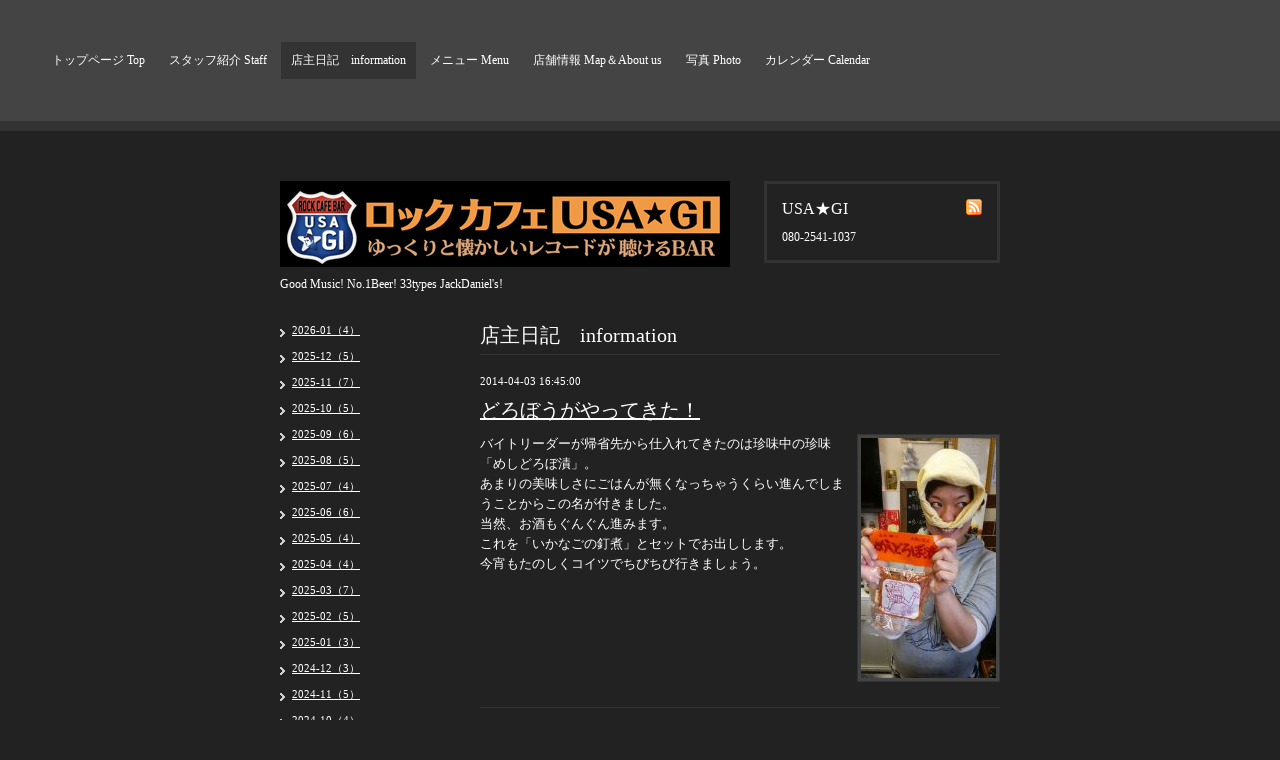

--- FILE ---
content_type: text/html; charset=utf-8
request_url: https://usagi.osaka.jp/info/629124
body_size: 3218
content:
<!DOCTYPE html PUBLIC "-//W3C//DTD XHTML 1.0 Transitional//EN" "http://www.w3.org/TR/xhtml1/DTD/xhtml1-transitional.dtd">
<html xmlns="http://www.w3.org/1999/xhtml" xml:lang="ja" lang="ja">
<head>
<meta http-equiv="Content-Type" content="text/html; charset=UTF-8" />
<title>道頓堀ロックカフェバーUSA★GI - どろぼうがやってきた！</title>
<meta name="keywords" content="道頓堀,ミナミ,ロック,バー,エルヴィス," />
<meta name="description" content="Good Music! No.1Beer! 33types JackDaniel's!" />
<meta http-equiv="content-style-type" content="text/css" />
<meta http-equiv="content-script-type" content="text/javascript" />

<link rel="alternate" type="application/rss+xml" title="道頓堀ロックカフェバーUSA★GI / RSS" href="/feed.rss" />
<style type="text/css" media="all">@import "/style.css?100891-1362477710";</style>
<script type="text/javascript" src="/js/jquery.js"></script>
<script type="text/javascript" src="/js/tooltip.js"></script>
<script type="text/javascript" src="/js/thickbox.js"></script>
</head>

<body id="info">

<!-- ナビゲーション部分ここから // -->
<div id="top_navi">
  <ul>
    
    <li><a href="/"  class="navi_top">トップページ Top</a></li>
    
    <li><a href="/staff"  class="navi_staff">スタッフ紹介 Staff</a></li>
    
    <li><a href="/info"  class="navi_info active">店主日記　information</a></li>
    
    <li><a href="/menu"  class="navi_menu">メニュー Menu</a></li>
    
    <li><a href="/about"  class="navi_about">店舗情報 Map＆About us</a></li>
    
    <li><a href="/photo"  class="navi_photo">写真 Photo</a></li>
    
    <li><a href="/calendar"  class="navi_calendar">カレンダー Calendar</a></li>
    
  </ul>
  <br class="clear" />
</div>
<!-- // ナビゲーション部分ここまで -->

<div id="wrapper">
<div id="wrapper_inner">

<!-- ヘッダー部分ここから // -->
<div id="header">
<div id="header_inner">

  <div class="shop_title">
    <div class="shop_rss"><a href="/feed.rss"><img src="/img/icon/rss.png" /></a></div>
    <div class="shop_name">USA★GI</div>
    <div class="shop_tel">080-2541-1037</div>
  </div>

  <div class="site_title">
    <h1 class="site_logo"><a href="https://usagi.osaka.jp"><img src='//cdn.goope.jp/14924/1303211233107yew.jpg' alt='道頓堀ロックカフェバーUSA★GI' /></a></h1>
    <div class="site_description">Good Music! No.1Beer! 33types JackDaniel's!</div>
  </div>

  <br class="clear" />

</div>
</div>
<!-- // ヘッダー部分ここまで -->


<div id="contents">
<div id="contents_inner">


  <!-- メイン部分ここから -->
  <div id="main">
  <div id="main_inner">

    


    
    <!----------------------------------------------

      ページ：インフォメーション

    ---------------------------------------------->
    <h2 class="page_title">店主日記　information</h2>
    <div class="info_area">
    <div class="autopagerize_page_element">

      
      <div class="info">
        <div class="info_date">
          2014-04-03 16:45:00
        </div>
        <div class="info_title">
          <a href="/info/629124">どろぼうがやってきた！</a>
        </div>
        <div class="info_body">
          <a href='//cdn.goope.jp/14924/140403165016mbyw.jpg' class='thickbox'><img src='//cdn.goope.jp/14924/140403165016mbyw_m.jpg' alt=''/></a>
          <p>バイトリーダーが帰省先から仕入れてきたのは珍味中の珍味「めしどろぼ漬」。</p><p>あまりの美味しさにごはんが無くなっちゃうくらい進んでしまうことからこの名が付きました。</p><p>当然、お酒もぐんぐん進みます。</p><p>これを「いかなごの釘煮」とセットでお出しします。</p><p>今宵もたのしくコイツでちびちび行きましょう。</p>
        <br class="clear" />
        </div>
      </div>
      

    </div>
    </div>
    


    


    


    


    


    


    


    


    


    


  </div>
  </div>
  <!-- // メイン部分ここまで -->

</div>
</div>
<!-- // contents -->


<!-- サブナビゲーション部分ここから // -->
<div id="navi">
<div id="navi_inner">
  <ul>
    
    
    
    
    
    <ul class="sub_navi">
<li><a href='/info/2026-01'>2026-01（4）</a></li>
<li><a href='/info/2025-12'>2025-12（5）</a></li>
<li><a href='/info/2025-11'>2025-11（7）</a></li>
<li><a href='/info/2025-10'>2025-10（5）</a></li>
<li><a href='/info/2025-09'>2025-09（6）</a></li>
<li><a href='/info/2025-08'>2025-08（5）</a></li>
<li><a href='/info/2025-07'>2025-07（4）</a></li>
<li><a href='/info/2025-06'>2025-06（6）</a></li>
<li><a href='/info/2025-05'>2025-05（4）</a></li>
<li><a href='/info/2025-04'>2025-04（4）</a></li>
<li><a href='/info/2025-03'>2025-03（7）</a></li>
<li><a href='/info/2025-02'>2025-02（5）</a></li>
<li><a href='/info/2025-01'>2025-01（3）</a></li>
<li><a href='/info/2024-12'>2024-12（3）</a></li>
<li><a href='/info/2024-11'>2024-11（5）</a></li>
<li><a href='/info/2024-10'>2024-10（4）</a></li>
<li><a href='/info/2024-09'>2024-09（4）</a></li>
<li><a href='/info/2024-08'>2024-08（4）</a></li>
<li><a href='/info/2024-07'>2024-07（5）</a></li>
<li><a href='/info/2024-06'>2024-06（5）</a></li>
<li><a href='/info/2024-05'>2024-05（4）</a></li>
<li><a href='/info/2024-04'>2024-04（5）</a></li>
<li><a href='/info/2024-03'>2024-03（7）</a></li>
<li><a href='/info/2024-02'>2024-02（5）</a></li>
<li><a href='/info/2024-01'>2024-01（6）</a></li>
<li><a href='/info/2023-12'>2023-12（9）</a></li>
<li><a href='/info/2023-11'>2023-11（9）</a></li>
<li><a href='/info/2023-10'>2023-10（8）</a></li>
<li><a href='/info/2023-09'>2023-09（7）</a></li>
<li><a href='/info/2023-08'>2023-08（6）</a></li>
<li><a href='/info/2023-07'>2023-07（5）</a></li>
<li><a href='/info/2023-06'>2023-06（3）</a></li>
<li><a href='/info/2023-05'>2023-05（5）</a></li>
<li><a href='/info/2023-04'>2023-04（3）</a></li>
<li><a href='/info/2023-03'>2023-03（4）</a></li>
<li><a href='/info/2023-02'>2023-02（2）</a></li>
<li><a href='/info/2023-01'>2023-01（5）</a></li>
<li><a href='/info/2022-12'>2022-12（5）</a></li>
<li><a href='/info/2022-11'>2022-11（5）</a></li>
<li><a href='/info/2022-10'>2022-10（6）</a></li>
<li><a href='/info/2022-09'>2022-09（3）</a></li>
<li><a href='/info/2022-08'>2022-08（4）</a></li>
<li><a href='/info/2022-07'>2022-07（3）</a></li>
<li><a href='/info/2022-06'>2022-06（2）</a></li>
<li><a href='/info/2022-05'>2022-05（3）</a></li>
<li><a href='/info/2022-04'>2022-04（4）</a></li>
<li><a href='/info/2022-03'>2022-03（2）</a></li>
<li><a href='/info/2022-01'>2022-01（2）</a></li>
<li><a href='/info/2021-12'>2021-12（1）</a></li>
<li><a href='/info/2021-11'>2021-11（4）</a></li>
<li><a href='/info/2021-10'>2021-10（3）</a></li>
<li><a href='/info/2021-09'>2021-09（3）</a></li>
<li><a href='/info/2021-08'>2021-08（1）</a></li>
<li><a href='/info/2021-07'>2021-07（4）</a></li>
<li><a href='/info/2021-06'>2021-06（4）</a></li>
<li><a href='/info/2021-05'>2021-05（2）</a></li>
<li><a href='/info/2021-04'>2021-04（3）</a></li>
<li><a href='/info/2021-03'>2021-03（2）</a></li>
<li><a href='/info/2021-02'>2021-02（4）</a></li>
<li><a href='/info/2021-01'>2021-01（5）</a></li>
<li><a href='/info/2020-12'>2020-12（3）</a></li>
<li><a href='/info/2020-11'>2020-11（1）</a></li>
<li><a href='/info/2020-10'>2020-10（1）</a></li>
<li><a href='/info/2020-08'>2020-08（2）</a></li>
<li><a href='/info/2020-07'>2020-07（2）</a></li>
<li><a href='/info/2020-06'>2020-06（1）</a></li>
<li><a href='/info/2020-05'>2020-05（2）</a></li>
<li><a href='/info/2020-04'>2020-04（4）</a></li>
<li><a href='/info/2020-01'>2020-01（1）</a></li>
<li><a href='/info/2019-12'>2019-12（1）</a></li>
<li><a href='/info/2019-11'>2019-11（3）</a></li>
<li><a href='/info/2019-10'>2019-10（1）</a></li>
<li><a href='/info/2019-09'>2019-09（2）</a></li>
<li><a href='/info/2019-08'>2019-08（2）</a></li>
<li><a href='/info/2019-07'>2019-07（2）</a></li>
<li><a href='/info/2019-05'>2019-05（1）</a></li>
<li><a href='/info/2018-11'>2018-11（2）</a></li>
<li><a href='/info/2018-10'>2018-10（1）</a></li>
<li><a href='/info/2018-09'>2018-09（3）</a></li>
<li><a href='/info/2018-07'>2018-07（5）</a></li>
<li><a href='/info/2018-06'>2018-06（4）</a></li>
<li><a href='/info/2018-01'>2018-01（2）</a></li>
<li><a href='/info/2017-12'>2017-12（1）</a></li>
<li><a href='/info/2017-11'>2017-11（2）</a></li>
<li><a href='/info/2017-10'>2017-10（2）</a></li>
<li><a href='/info/2017-09'>2017-09（1）</a></li>
<li><a href='/info/2017-08'>2017-08（1）</a></li>
<li><a href='/info/2017-07'>2017-07（1）</a></li>
<li><a href='/info/2017-06'>2017-06（1）</a></li>
<li><a href='/info/2017-03'>2017-03（2）</a></li>
<li><a href='/info/2017-02'>2017-02（1）</a></li>
<li><a href='/info/2017-01'>2017-01（1）</a></li>
<li><a href='/info/2016-12'>2016-12（2）</a></li>
<li><a href='/info/2016-11'>2016-11（3）</a></li>
<li><a href='/info/2016-10'>2016-10（1）</a></li>
<li><a href='/info/2016-09'>2016-09（1）</a></li>
<li><a href='/info/2016-08'>2016-08（1）</a></li>
<li><a href='/info/2016-07'>2016-07（1）</a></li>
<li><a href='/info/2016-06'>2016-06（1）</a></li>
<li><a href='/info/2016-05'>2016-05（1）</a></li>
<li><a href='/info/2016-04'>2016-04（3）</a></li>
<li><a href='/info/2016-02'>2016-02（1）</a></li>
<li><a href='/info/2016-01'>2016-01（3）</a></li>
<li><a href='/info/2015-12'>2015-12（3）</a></li>
<li><a href='/info/2015-11'>2015-11（4）</a></li>
<li><a href='/info/2015-10'>2015-10（1）</a></li>
<li><a href='/info/2015-09'>2015-09（2）</a></li>
<li><a href='/info/2015-08'>2015-08（4）</a></li>
<li><a href='/info/2015-07'>2015-07（6）</a></li>
<li><a href='/info/2015-06'>2015-06（6）</a></li>
<li><a href='/info/2015-05'>2015-05（12）</a></li>
<li><a href='/info/2015-04'>2015-04（4）</a></li>
<li><a href='/info/2015-03'>2015-03（9）</a></li>
<li><a href='/info/2015-02'>2015-02（5）</a></li>
<li><a href='/info/2015-01'>2015-01（7）</a></li>
<li><a href='/info/2014-12'>2014-12（10）</a></li>
<li><a href='/info/2014-11'>2014-11（13）</a></li>
<li><a href='/info/2014-10'>2014-10（19）</a></li>
<li><a href='/info/2014-09'>2014-09（7）</a></li>
<li><a href='/info/2014-08'>2014-08（11）</a></li>
<li><a href='/info/2014-07'>2014-07（13）</a></li>
<li><a href='/info/2014-06'>2014-06（19）</a></li>
<li><a href='/info/2014-05'>2014-05（17）</a></li>
<li><a href='/info/2014-04'>2014-04（22）</a></li>
<li><a href='/info/2014-03'>2014-03（20）</a></li>
<li><a href='/info/2014-02'>2014-02（20）</a></li>
<li><a href='/info/2014-01'>2014-01（24）</a></li>
<li><a href='/info/2013-12'>2013-12（24）</a></li>
<li><a href='/info/2013-11'>2013-11（27）</a></li>
<li><a href='/info/2013-10'>2013-10（25）</a></li>
<li><a href='/info/2013-09'>2013-09（26）</a></li>
<li><a href='/info/2013-08'>2013-08（28）</a></li>
<li><a href='/info/2013-07'>2013-07（31）</a></li>
<li><a href='/info/2013-06'>2013-06（31）</a></li>
<li><a href='/info/2013-05'>2013-05（28）</a></li>
<li><a href='/info/2013-04'>2013-04（35）</a></li>
<li><a href='/info/2013-03'>2013-03（30）</a></li>
<li><a href='/info/0000-00'>0000-00（2）</a></li>
</ul>

    
    
    
    
    
    
    
    
    
  </ul>
  <br class="clear" />
</div>
<!-- ナビゲーションパーツここから // -->
<div id="social_widgets">
<div  id="widget_facebook_like" class="social_widget">
<div style="text-align:left;padding-bottom:10px;">
<iframe src="//www.facebook.com/plugins/like.php?href=https%3A%2F%2Fusagi.osaka.jp&amp;width&amp;layout=button_count&amp;action=like&amp;show_faces=false&amp;share=true&amp;height=21&amp;appId=837439917751931" scrolling="no" frameborder="0" style="border:none; overflow:hidden; height:21px;" allowTransparency="true"></iframe>
</div>
</div>

</div>

<!-- // ナビゲーションパーツここまで -->
</div>
<!-- // サブナビゲーション部分ここまで -->


<!-- サイドバー部分ここから // -->
<div id="sidebar">
<div id="sidebar_inner">

  <div class="today_area">
    <div class="today_title">2026.01.20 Tuesday</div>
    
  </div>

  <div class="qr_area">
    <div class="qr_title">携帯サイト</div>
    <div class="qr_img"><img src="//r.goope.jp/qr/usagi"width="100" height="100" /></div>
  </div>

  <div class="counter_area">
    <div class="counter_title">カウンター</div>
    <div class="counter_today">
      Today: <span class="num">497</span>
    </div>
    <div class="counter_yesterday">
      Yesterday: <span class="num">642</span>
    </div>
    <div class="counter_total">
      Total: <span class="num">1988605</span>
    </div>
  </div>

</div>
</div>
<!-- // サイドバー部分ここまで -->


<!-- フッター部分ここから // -->
<div id="footer">
<div id="footer_inner">

  <div class="copyright">
    &copy;2026 <a href="https://usagi.osaka.jp">USA★GI</a>. All Rights Reserved.
  </div>

  <div class="powered">Powered by <a href="https://goope.jp/">グーペ</a> / <a href="https://admin.goope.jp/">Admin</a></div>
  
  <br class="clear" />

</div>
</div>
<!-- // フッター部分ここまで -->

</div>
</div>

</body>
</html>